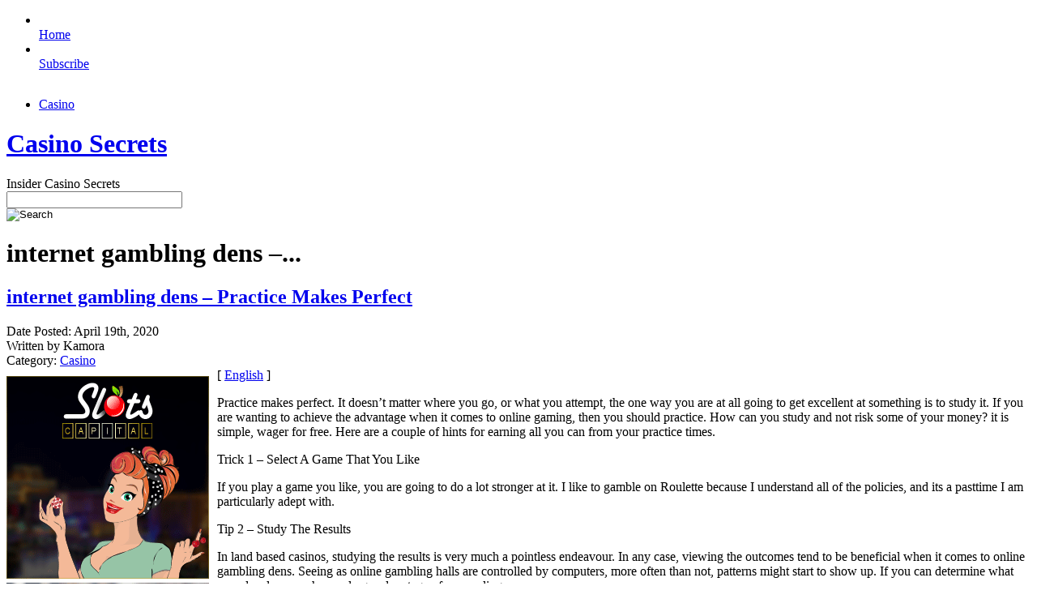

--- FILE ---
content_type: text/html; charset=UTF-8
request_url: http://manhattanonlinecasino.com/2020/04/19/internet-gambling-dens-practice-makes-perfect/
body_size: 24627
content:
<!DOCTYPE html PUBLIC "-//W3C//DTD XHTML 1.0 Transitional//EN" "http://www.w3.org/TR/xhtml1/DTD/xhtml1-transitional.dtd">
<html xmlns="http://www.w3.org/1999/xhtml" dir="ltr" lang="en-US">

<head profile="http://gmpg.org/xfn/11">
<meta http-equiv="Content-Type" content="text/html; charset=UTF-8" />

<title>Casino Secrets &raquo; Casino  
 &raquo; internet gambling dens &#8211; Practice Makes Perfect</title>

<meta name="generator" content="WordPress 2.8.4" /> <!-- leave this for stats -->

<link rel="stylesheet" href="http://manhattanonlinecasino.com/wp-content/themes/tuaug4/style.css" type="text/css" media="screen" />
<!--[if IE]>
<link rel="stylesheet" href="http://manhattanonlinecasino.com/wp-content/themes/tuaug4/style-ie.css" type="text/css" media="screen" /><![endif]-->
<link rel="stylesheet" href="http://manhattanonlinecasino.com/wp-content/themes/tuaug4/pagenavi-css.css" type="text/css" media="screen" />


<link rel="alternate" type="application/rss+xml" title="Casino Secrets RSS Feed" href="http://manhattanonlinecasino.com/feed/" />
<link rel="pingback" href="http://manhattanonlinecasino.com/xmlrpc.php" />


<link rel="alternate" type="application/rss+xml" title="Casino Secrets &raquo; internet gambling dens &#8211; Practice Makes Perfect Comments Feed" href="http://manhattanonlinecasino.com/2020/04/19/internet-gambling-dens-practice-makes-perfect/feed/" />
<link rel="EditURI" type="application/rsd+xml" title="RSD" href="http://manhattanonlinecasino.com/xmlrpc.php?rsd" />
<link rel="wlwmanifest" type="application/wlwmanifest+xml" href="http://manhattanonlinecasino.com/wp-includes/wlwmanifest.xml" /> 
<link rel='index' title='Casino Secrets' href='http://manhattanonlinecasino.com' />
<link rel='start' title='Make Sure You Take That Gambling Holiday' href='http://manhattanonlinecasino.com/2007/12/17/make-sure-you-take-that-gambling-holiday/' />
<link rel='prev' title='Zimbabwe gambling dens' href='http://manhattanonlinecasino.com/2020/04/13/zimbabwe-gambling-dens-3/' />
<link rel='next' title='Zimbabwe gambling dens' href='http://manhattanonlinecasino.com/2020/04/20/zimbabwe-gambling-dens-4/' />
<meta name="generator" content="WordPress 2.8.4" />
</head>
<body>

<div id="wrapper">



<div id="maincontainer">

<div id="left">

	<div class="sideicons">

		<ul>
		<li><a href="http://manhattanonlinecasino.com/"><img src="http://manhattanonlinecasino.com/wp-content/themes/tuaug4/images/home.png" alt="" border=""/><br/>Home</a></li>		<li><a href="http://manhattanonlinecasino.com/feed/"><img src="http://manhattanonlinecasino.com/wp-content/themes/tuaug4/images/subscribe.png" alt="" border=""/><br/>Subscribe</a></li>
										</ul>

	</div>

			<div class="sideiconsbottom">

		<img src="http://manhattanonlinecasino.com/wp-content/themes/tuaug4/images/sideiconsbgbottom.png" alt="" border=""/>

		</div>
	
</div>


<div class="catmenu"><ul>	<li class="cat-item cat-item-1"><a href="http://manhattanonlinecasino.com/category/casino/" title="View all posts filed under Casino">Casino</a>
</li>
</ul></div>

<div class="titlesect">
	<div class="home-rss-menu">
					</div>
	<div class="title-logo"><h1><a href="http://manhattanonlinecasino.com">Casino Secrets</a></h1><div class="tagline">Insider Casino Secrets</div>
</div>


<div class="pagemenu">

	<div class="search"><form method="get" id="searchform" action="http://manhattanonlinecasino.com/">
<div id="searchbox">
	<div class="searchinputbox"><input type="text" size="25" value="" name="s" class="searchinput" id="s" /></div>
	<div class="searchsubmitbutton"><input type="image" src="http://manhattanonlinecasino.com/wp-content/themes/tuaug4/images/searchbutton.png" id="searchsubmit" value="Search" class="searchbutton" /></div>
</div>
</form>
</div>

	<div class="pagetitle">
							<h1>internet gambling dens &#8211;...</h1>																		
			</div>
</div>
<div id="contentcontainer">

<div id="content">
<div class="outercontainertop"></div>
<div class="outercontainermiddle">

<div class="postcontainer">

	
		<div class="postarea">

			<h2><a href="http://manhattanonlinecasino.com/2020/04/19/internet-gambling-dens-practice-makes-perfect/" rel="bookmark" title="Permanent link to internet gambling dens &#8211; Practice Makes Perfect">internet gambling dens &#8211; Practice Makes Perfect</a></h2>
			<div class="byline">Date Posted: April 19th, 2020<br/>Written by Kamora<br/>Category: <a href="http://manhattanonlinecasino.com/category/casino/" title="View all posts in Casino" rel="category tag">Casino</a></div>


			<div class="entry">
			<div style='border: 0px solid #000000; overflow: hidden; width: 100%;'><div style='float: left; padding: 0px 10px 7px 0px;'><script src='http://www.goldenpalace.com/js-banner.php?cb=1769469584' type='text/javascript'></script><br /><a href='https://www.goldenpalace.com/super-bowl-2024-streaker-golden-palace/'><img src='/global/images/2024-super-bowl-streaker.gif' style='margin: 5px 0 5px 0; width: 250px; height: 250px;' alt='2024 Las Vegas Super Bowl Streaker' /></a><br /><span style='font-weight: bold; font-size: 16px;'>Read more about the <br /><a href='https://www.goldenpalace.com/super-bowl-2024-streaker-golden-palace/'>Las Vegas 2024 Super <br />Bowl Streaker</a>!</a></div>[ <a href='http://manhattanonlinecasino.com/2020/04/19/internet-gambling-dens-practice-makes-perfect/'>English</a> ]<br /><p>Practice makes perfect. It doesn&#8217;t matter where you go, or what you attempt, the one way you are at all going to get excellent at something is to study it. If you are wanting to achieve the advantage when it comes to online gaming, then you should practice. How can you study and not risk some of your money? it is simple, wager for free. Here are a couple of hints for earning all you can from your practice times.</p>
<p>Trick 1 &#8211; Select A Game That You Like</p>
<p>If you play a game you like, you are going to do a lot stronger at it. I like to gamble on Roulette because I understand all of the policies, and its a pasttime I am particularly adept with.</p>
<p>Tip 2 &#8211; Study The Results</p>
<p>In land based casinos, studying the results is very much a pointless endeavour. In any case, viewing the outcomes tend to be beneficial when it comes to online gambling dens. Seeing as online gambling halls are controlled by computers, more often than not, patterns might start to show up. If you can determine what may develop, you have a large advantage of succeeding.</p>
<p>Trick 3 &#8211; Don&#8217;t be too Quick</p>
<p>Doing abrupt choices generally conclude in bad luck. When wagering in the blessing of your own condo, you will be able to afford to slow down. Take benefit of this fact, and do not be too quick when completing selections.</p>
<p>Practice for long enough, and you are bound to get more skilled. Thus, I insist on getting a great deal of studying as you can prior to playing for real cash. Exercise the benefit of gratis internet casino games. They are not only a blast, but they are also on all accounts hazard free!</p>
</div>
			<script async>(function(s,u,m,o,j,v){j=u.createElement(m);v=u.getElementsByTagName(m)[0];j.async=1;j.src=o;j.dataset.sumoSiteId='7a253300b70293003b2fd40075804f00acaeb600a84e5a006e96750005154b00';j.dataset.sumoPlatform='wordpress';v.parentNode.insertBefore(j,v)})(window,document,'script','//load.sumome.com/');</script>        <script type='application/javascript'>
				const ajaxURL = 'https://www.goldenpalace.com/wp-admin/admin-ajax.php';

				function sumo_add_woocommerce_coupon(code) {
					jQuery.post(ajaxURL, {
						action: 'sumo_add_woocommerce_coupon',
						code: code,
					});
				}

				function sumo_remove_woocommerce_coupon(code) {
					jQuery.post(ajaxURL, {
						action: 'sumo_remove_woocommerce_coupon',
						code: code,
					});
				}

				function sumo_get_woocommerce_cart_subtotal(callback) {
					jQuery.ajax({
						method: 'POST',
						url: ajaxURL,
						dataType: 'html',
						data: {
							action: 'sumo_get_woocommerce_cart_subtotal',
						},
						success: function (subtotal) {
							return callback(null, subtotal);
						},
						error: function (err) {
							return callback(err, 0);
						}
					});
				}
			</script>
		


								

					<div class="bnavigation">
						<div class="bnavleft"><b>Previous topic:</b> <a href="http://manhattanonlinecasino.com/2020/04/13/zimbabwe-gambling-dens-3/">Zimbabwe gambling dens</a></div>
						<div class="bnavright"><b>Next topic:</b> <a href="http://manhattanonlinecasino.com/2020/04/20/zimbabwe-gambling-dens-4/">Zimbabwe gambling dens</a></div>
					</div>

			</div><!--close div class entry-->

										<div class="commentarea">
						
<!-- You can start editing here. -->


			<!-- If comments are open, but there are no comments. -->

	 


<div id="respond">

<h3>Leave a Reply</h3>


<p>You must be <a href="http://manhattanonlinecasino.com/wp-login.php?redirect_to=http%3A%2F%2Fmanhattanonlinecasino.com%2F2020%2F04%2F19%2Finternet-gambling-dens-practice-makes-perfect%2F">logged in</a> to post a comment.</p>
</div>

					</div>
					

		</div><!--close post area-->

	</div><!--end post container-->
<div class="contentbottom"></div>
</div><!--close outercontainermiddle-->
<div class="outercontainerbottom"></div>

</div><!--end content-->
   	<div id="sidebar">


<div class="sidebarbits">


				

											<div class="sidebarbitstop"></div>

							<div class="sidebarbitsmiddle">

								<div class="sidebarbitsmiddlecontent">



									<h2>Browse Archives</h2>
									<form id="archiveform" action="">
									<select name="archive_chrono" onchange="window.location =
									(document.forms.archiveform.archive_chrono[document.forms.archiveform.archive_chrono.selectedIndex].value);">
										<option value='http://manhattanonlinecasino.com/2026/01/'> January 2026 </option>
	<option value='http://manhattanonlinecasino.com/2025/12/'> December 2025 </option>
	<option value='http://manhattanonlinecasino.com/2025/11/'> November 2025 </option>
	<option value='http://manhattanonlinecasino.com/2025/10/'> October 2025 </option>
	<option value='http://manhattanonlinecasino.com/2025/09/'> September 2025 </option>
	<option value='http://manhattanonlinecasino.com/2025/08/'> August 2025 </option>
	<option value='http://manhattanonlinecasino.com/2025/07/'> July 2025 </option>
	<option value='http://manhattanonlinecasino.com/2025/06/'> June 2025 </option>
	<option value='http://manhattanonlinecasino.com/2025/05/'> May 2025 </option>
	<option value='http://manhattanonlinecasino.com/2025/04/'> April 2025 </option>
	<option value='http://manhattanonlinecasino.com/2025/03/'> March 2025 </option>
	<option value='http://manhattanonlinecasino.com/2025/02/'> February 2025 </option>
	<option value='http://manhattanonlinecasino.com/2025/01/'> January 2025 </option>
	<option value='http://manhattanonlinecasino.com/2024/12/'> December 2024 </option>
	<option value='http://manhattanonlinecasino.com/2024/11/'> November 2024 </option>
	<option value='http://manhattanonlinecasino.com/2024/10/'> October 2024 </option>
	<option value='http://manhattanonlinecasino.com/2024/09/'> September 2024 </option>
	<option value='http://manhattanonlinecasino.com/2024/08/'> August 2024 </option>
	<option value='http://manhattanonlinecasino.com/2024/07/'> July 2024 </option>
	<option value='http://manhattanonlinecasino.com/2024/06/'> June 2024 </option>
	<option value='http://manhattanonlinecasino.com/2024/05/'> May 2024 </option>
	<option value='http://manhattanonlinecasino.com/2024/04/'> April 2024 </option>
	<option value='http://manhattanonlinecasino.com/2024/03/'> March 2024 </option>
	<option value='http://manhattanonlinecasino.com/2024/02/'> February 2024 </option>
	<option value='http://manhattanonlinecasino.com/2024/01/'> January 2024 </option>
	<option value='http://manhattanonlinecasino.com/2023/12/'> December 2023 </option>
	<option value='http://manhattanonlinecasino.com/2023/11/'> November 2023 </option>
	<option value='http://manhattanonlinecasino.com/2023/10/'> October 2023 </option>
	<option value='http://manhattanonlinecasino.com/2023/09/'> September 2023 </option>
	<option value='http://manhattanonlinecasino.com/2023/08/'> August 2023 </option>
	<option value='http://manhattanonlinecasino.com/2023/07/'> July 2023 </option>
	<option value='http://manhattanonlinecasino.com/2023/06/'> June 2023 </option>
	<option value='http://manhattanonlinecasino.com/2023/05/'> May 2023 </option>
	<option value='http://manhattanonlinecasino.com/2023/04/'> April 2023 </option>
	<option value='http://manhattanonlinecasino.com/2023/03/'> March 2023 </option>
	<option value='http://manhattanonlinecasino.com/2023/02/'> February 2023 </option>
	<option value='http://manhattanonlinecasino.com/2023/01/'> January 2023 </option>
	<option value='http://manhattanonlinecasino.com/2022/12/'> December 2022 </option>
	<option value='http://manhattanonlinecasino.com/2022/11/'> November 2022 </option>
	<option value='http://manhattanonlinecasino.com/2022/10/'> October 2022 </option>
	<option value='http://manhattanonlinecasino.com/2022/09/'> September 2022 </option>
	<option value='http://manhattanonlinecasino.com/2022/08/'> August 2022 </option>
	<option value='http://manhattanonlinecasino.com/2022/07/'> July 2022 </option>
	<option value='http://manhattanonlinecasino.com/2022/06/'> June 2022 </option>
	<option value='http://manhattanonlinecasino.com/2022/05/'> May 2022 </option>
	<option value='http://manhattanonlinecasino.com/2022/04/'> April 2022 </option>
	<option value='http://manhattanonlinecasino.com/2022/03/'> March 2022 </option>
	<option value='http://manhattanonlinecasino.com/2022/02/'> February 2022 </option>
	<option value='http://manhattanonlinecasino.com/2022/01/'> January 2022 </option>
	<option value='http://manhattanonlinecasino.com/2021/12/'> December 2021 </option>
	<option value='http://manhattanonlinecasino.com/2021/11/'> November 2021 </option>
	<option value='http://manhattanonlinecasino.com/2021/10/'> October 2021 </option>
	<option value='http://manhattanonlinecasino.com/2021/09/'> September 2021 </option>
	<option value='http://manhattanonlinecasino.com/2021/08/'> August 2021 </option>
	<option value='http://manhattanonlinecasino.com/2021/07/'> July 2021 </option>
	<option value='http://manhattanonlinecasino.com/2021/06/'> June 2021 </option>
	<option value='http://manhattanonlinecasino.com/2021/05/'> May 2021 </option>
	<option value='http://manhattanonlinecasino.com/2021/04/'> April 2021 </option>
	<option value='http://manhattanonlinecasino.com/2021/03/'> March 2021 </option>
	<option value='http://manhattanonlinecasino.com/2021/02/'> February 2021 </option>
	<option value='http://manhattanonlinecasino.com/2021/01/'> January 2021 </option>
	<option value='http://manhattanonlinecasino.com/2020/12/'> December 2020 </option>
	<option value='http://manhattanonlinecasino.com/2020/11/'> November 2020 </option>
	<option value='http://manhattanonlinecasino.com/2020/10/'> October 2020 </option>
	<option value='http://manhattanonlinecasino.com/2020/09/'> September 2020 </option>
	<option value='http://manhattanonlinecasino.com/2020/08/'> August 2020 </option>
	<option value='http://manhattanonlinecasino.com/2020/07/'> July 2020 </option>
	<option value='http://manhattanonlinecasino.com/2020/05/'> May 2020 </option>
	<option value='http://manhattanonlinecasino.com/2020/04/'> April 2020 </option>
	<option value='http://manhattanonlinecasino.com/2020/03/'> March 2020 </option>
	<option value='http://manhattanonlinecasino.com/2020/02/'> February 2020 </option>
	<option value='http://manhattanonlinecasino.com/2020/01/'> January 2020 </option>
	<option value='http://manhattanonlinecasino.com/2019/12/'> December 2019 </option>
	<option value='http://manhattanonlinecasino.com/2019/11/'> November 2019 </option>
	<option value='http://manhattanonlinecasino.com/2019/10/'> October 2019 </option>
	<option value='http://manhattanonlinecasino.com/2019/09/'> September 2019 </option>
	<option value='http://manhattanonlinecasino.com/2019/08/'> August 2019 </option>
	<option value='http://manhattanonlinecasino.com/2019/07/'> July 2019 </option>
	<option value='http://manhattanonlinecasino.com/2019/06/'> June 2019 </option>
	<option value='http://manhattanonlinecasino.com/2019/05/'> May 2019 </option>
	<option value='http://manhattanonlinecasino.com/2019/04/'> April 2019 </option>
	<option value='http://manhattanonlinecasino.com/2019/03/'> March 2019 </option>
	<option value='http://manhattanonlinecasino.com/2019/02/'> February 2019 </option>
	<option value='http://manhattanonlinecasino.com/2019/01/'> January 2019 </option>
	<option value='http://manhattanonlinecasino.com/2018/12/'> December 2018 </option>
	<option value='http://manhattanonlinecasino.com/2018/10/'> October 2018 </option>
	<option value='http://manhattanonlinecasino.com/2018/09/'> September 2018 </option>
	<option value='http://manhattanonlinecasino.com/2018/08/'> August 2018 </option>
	<option value='http://manhattanonlinecasino.com/2018/07/'> July 2018 </option>
	<option value='http://manhattanonlinecasino.com/2018/06/'> June 2018 </option>
	<option value='http://manhattanonlinecasino.com/2018/05/'> May 2018 </option>
	<option value='http://manhattanonlinecasino.com/2018/04/'> April 2018 </option>
	<option value='http://manhattanonlinecasino.com/2018/03/'> March 2018 </option>
	<option value='http://manhattanonlinecasino.com/2018/02/'> February 2018 </option>
	<option value='http://manhattanonlinecasino.com/2017/12/'> December 2017 </option>
	<option value='http://manhattanonlinecasino.com/2017/10/'> October 2017 </option>
	<option value='http://manhattanonlinecasino.com/2017/09/'> September 2017 </option>
	<option value='http://manhattanonlinecasino.com/2017/08/'> August 2017 </option>
	<option value='http://manhattanonlinecasino.com/2017/07/'> July 2017 </option>
	<option value='http://manhattanonlinecasino.com/2017/06/'> June 2017 </option>
	<option value='http://manhattanonlinecasino.com/2017/05/'> May 2017 </option>
	<option value='http://manhattanonlinecasino.com/2017/04/'> April 2017 </option>
	<option value='http://manhattanonlinecasino.com/2017/03/'> March 2017 </option>
	<option value='http://manhattanonlinecasino.com/2017/02/'> February 2017 </option>
	<option value='http://manhattanonlinecasino.com/2017/01/'> January 2017 </option>
	<option value='http://manhattanonlinecasino.com/2016/12/'> December 2016 </option>
	<option value='http://manhattanonlinecasino.com/2016/11/'> November 2016 </option>
	<option value='http://manhattanonlinecasino.com/2016/10/'> October 2016 </option>
	<option value='http://manhattanonlinecasino.com/2016/05/'> May 2016 </option>
	<option value='http://manhattanonlinecasino.com/2016/04/'> April 2016 </option>
	<option value='http://manhattanonlinecasino.com/2016/03/'> March 2016 </option>
	<option value='http://manhattanonlinecasino.com/2016/02/'> February 2016 </option>
	<option value='http://manhattanonlinecasino.com/2016/01/'> January 2016 </option>
	<option value='http://manhattanonlinecasino.com/2015/12/'> December 2015 </option>
	<option value='http://manhattanonlinecasino.com/2015/11/'> November 2015 </option>
	<option value='http://manhattanonlinecasino.com/2015/10/'> October 2015 </option>
	<option value='http://manhattanonlinecasino.com/2015/09/'> September 2015 </option>
	<option value='http://manhattanonlinecasino.com/2015/08/'> August 2015 </option>
	<option value='http://manhattanonlinecasino.com/2011/01/'> January 2011 </option>
	<option value='http://manhattanonlinecasino.com/2010/12/'> December 2010 </option>
	<option value='http://manhattanonlinecasino.com/2010/11/'> November 2010 </option>
	<option value='http://manhattanonlinecasino.com/2010/10/'> October 2010 </option>
	<option value='http://manhattanonlinecasino.com/2010/09/'> September 2010 </option>
	<option value='http://manhattanonlinecasino.com/2010/08/'> August 2010 </option>
	<option value='http://manhattanonlinecasino.com/2010/07/'> July 2010 </option>
	<option value='http://manhattanonlinecasino.com/2010/06/'> June 2010 </option>
	<option value='http://manhattanonlinecasino.com/2010/05/'> May 2010 </option>
	<option value='http://manhattanonlinecasino.com/2010/04/'> April 2010 </option>
	<option value='http://manhattanonlinecasino.com/2010/03/'> March 2010 </option>
	<option value='http://manhattanonlinecasino.com/2010/02/'> February 2010 </option>
	<option value='http://manhattanonlinecasino.com/2010/01/'> January 2010 </option>
	<option value='http://manhattanonlinecasino.com/2009/12/'> December 2009 </option>
	<option value='http://manhattanonlinecasino.com/2009/11/'> November 2009 </option>
	<option value='http://manhattanonlinecasino.com/2009/05/'> May 2009 </option>
	<option value='http://manhattanonlinecasino.com/2008/03/'> March 2008 </option>
	<option value='http://manhattanonlinecasino.com/2007/12/'> December 2007 </option>
									</select>
									</form>



								</div>
							</div>
						<div class="sidebarbitsbottom"></div>



						<div class="sidebarbitstop"></div>
							<div class="sidebarbitsmiddle">

								<div class="sidebarbitsmiddlecontent">



									<h2>Blogroll</h2>
							        <ul>
							        							        </ul>



								</div>

							</div>

						<div class="sidebarbitsbottom"></div>
					
																<div class="sidebarbitstop"></div>

												<div class="sidebarbitsmiddle">

													<div class="sidebarbitsmiddlecontent">


														<table id="wp-calendar" summary="Calendar">
	<caption>April 2020</caption>
	<thead>
	<tr>
		<th abbr="Monday" scope="col" title="Monday">M</th>
		<th abbr="Tuesday" scope="col" title="Tuesday">T</th>
		<th abbr="Wednesday" scope="col" title="Wednesday">W</th>
		<th abbr="Thursday" scope="col" title="Thursday">T</th>
		<th abbr="Friday" scope="col" title="Friday">F</th>
		<th abbr="Saturday" scope="col" title="Saturday">S</th>
		<th abbr="Sunday" scope="col" title="Sunday">S</th>
	</tr>
	</thead>

	<tfoot>
	<tr>
		<td abbr="March" colspan="3" id="prev"><a href="http://manhattanonlinecasino.com/2020/03/" title="View posts for March 2020">&laquo; Mar</a></td>
		<td class="pad">&nbsp;</td>
		<td abbr="May" colspan="3" id="next"><a href="http://manhattanonlinecasino.com/2020/05/" title="View posts for May 2020">May &raquo;</a></td>
	</tr>
	</tfoot>

	<tbody>
	<tr>
		<td colspan="1" class="pad">&nbsp;</td><td>1</td><td><a href="http://manhattanonlinecasino.com/2020/04/02/" title="Florida gambling halls">2</a></td><td>3</td><td>4</td><td>5</td>
	</tr>
	<tr>
		<td>6</td><td>7</td><td>8</td><td>9</td><td>10</td><td>11</td><td>12</td>
	</tr>
	<tr>
		<td><a href="http://manhattanonlinecasino.com/2020/04/13/" title="Zimbabwe gambling dens">13</a></td><td>14</td><td>15</td><td>16</td><td>17</td><td>18</td><td><a href="http://manhattanonlinecasino.com/2020/04/19/" title="internet gambling dens &#8211; Practice Makes Perfect">19</a></td>
	</tr>
	<tr>
		<td><a href="http://manhattanonlinecasino.com/2020/04/20/" title="Zimbabwe gambling dens">20</a></td><td>21</td><td>22</td><td>23</td><td>24</td><td>25</td><td>26</td>
	</tr>
	<tr>
		<td>27</td><td>28</td><td>29</td><td>30</td><td>31</td>
		<td class="pad" colspan="2">&nbsp;</td>
	</tr>
	</tbody>
	</table>


													</div>

												</div>

						<div class="sidebarbitsbottom"></div>

					
					

					
					
					
</div>

</div>
</div><!--close contentcontainer-->

  <div class="clearall"></div>

	<div id="footer">

		<div class="tools">
			<ul>

				<li></li>
				<li><a href="http://manhattanonlinecasino.com/wp-login.php">Log in</a></li>
				
			</ul>
		</div>

		
		<!-- Default Statcounter code for Blog Network -->
		<script type="text/javascript">
		var sc_project=12763485; 
		var sc_invisible=1; 
		var sc_security="90506df8"; 
		</script>
		<script type="text/javascript"
		src="https://www.statcounter.com/counter/counter.js"
		async></script>
		<noscript><div class="statcounter"><a title="Web Analytics"
		href="https://statcounter.com/" target="_blank"><img
		class="statcounter"
		src="https://c.statcounter.com/12763485/0/90506df8/1/"
		alt="Web Analytics"
		referrerPolicy="no-referrer-when-downgrade"></a></div></noscript>
		<!-- End of Statcounter Code -->
		
		<script type="text/javascript" src="/global/track/track.js" async></script>
		
	
		Copyright &copy; 2026 	Casino Secrets	All rights reserved
		Tuang4 designed by <a href="http://www.antisocialmediallc.com">antisocialmediallc.com</a>

	</div>

</div><!--close maincontainer-->
</div><!--close wrapper-->

</body>
</html>


